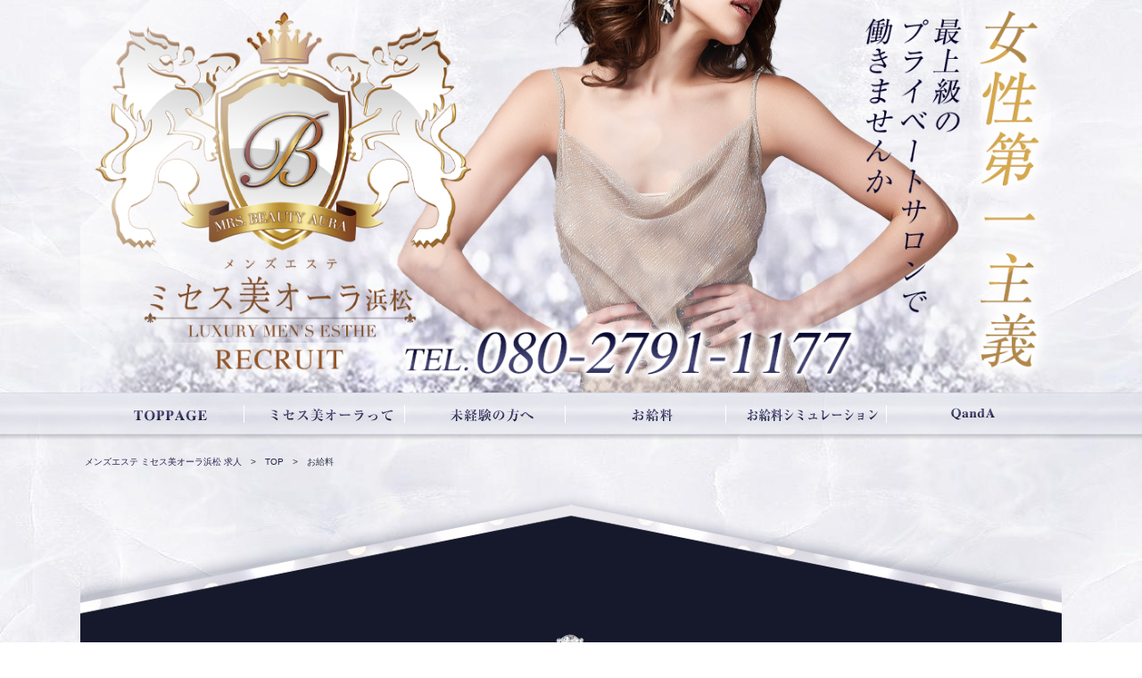

--- FILE ---
content_type: text/html; charset=shift_jis
request_url: https://viaura-hamamatsu-recruit.com/salary.html
body_size: 14606
content:
<!DOCTYPE html>
<html lang="ja">
<head>

<meta http-equiv="Content-Type" content="text/html; charset=shift_jis">
<meta name="viewport" content="width=device-width">

	<title>お給料｜メンズエステ高収入求人 ミセス美オーラ浜松 </title>

<meta name="description" content="メンズエステミセス美オーラ浜松求人サイトです。
女性第一主義！リラクゼーション界高バック率！業界初の60%~70%の実績があり最新の顧客システムで安心して稼げます。最上級のプライベートサロンで働きませんか？">
<meta name="keywords" content="浜松,エステ,メンズエステ,高収入">
<meta name="author" content="メンズエステ高収入求人 ミセス美オーラ浜松">

<meta name="classification" content="求人" />
<link rel="canonical" href="https://viaura-hamamatsu-recruit.com/salary.html">


<link rel="stylesheet" href="./css/reset.css">
<link rel="stylesheet" href="./css/base.css">
<link rel="stylesheet" href="./css/top.css">
<link rel="stylesheet" href="./css/temp_page.css">
<link rel="stylesheet" href="./css/news.css">
<link rel="stylesheet" href="./css/info.css">
<link rel="stylesheet" href="./css/left_menu.css">
<link rel="alternate" media="only screen and (max-width: 640px)">
<link rel="alternate" media="handheld">
<link rel="publisher">
<link rel="shortcut icon" href="./img/base/favicon.jpeg" />
<script type="text/javascript" src="//webfonts.sakura.ne.jp/js/sakurav3.js"></script>

<style>
body {

		background:url(./img/gallery/back_img/back_img.jpg?1177679618) repeat !important;
	background-attachment: fixed !important;
		color:rgb(42, 48, 72) !important;
	background-position: center top !important;            /* 背景画像の位置は画面中央 */
	

}
a {

	color:rgb(40, 38, 79);

	text-decoration: none;
}
a:hover {

	color:rgb(36, 35, 74);

}
header {

	background:url(?1177679618) repeat-x !important;

}

#menu_area {

	background:url(./img/base/menu_bg.png?1177679618) repeat !important;
	/*background: #ffb7cc;*/
	/*border-bottom: 5px solid #ffe0e9;*/


}

footer{

	background:rgb(225, 227, 237) !important;
	color:rgb(105, 124, 166) !important;
	a:rgb(105, 124, 166) !important;

}
footer div,#footer_menu{

	background:rgb(225, 227, 237) !important;
	color:rgb(105, 124, 166) !important;
	a:rgb(105, 124, 166) !important;

}
footer a{

	color:rgb(105, 124, 166) !important;

}

.news_more .linkbox {
	
	border:solid 1px rgb(40, 38, 79) !important;
	
}

.news_more .linkbox a{
	
	color:rgb(40, 38, 79) !important;
	
	text-decoration:none !important;
}

.news_more .linkbox a:hover {
	
	color:rgb(36, 35, 74) !important;
	
}

@media screen and (max-width: 770px) {
	body {
	
				background:url(./img/gallery/back_img/back_img.jpg?1177679618) repeat !important;
				color: !important;
		
				background-attachment:fixed !important;             /* 背景画像を固定する */
				
	
	}

	header {
		background:none !important;
	}
	
	#menu_area {
		background:none !important;
	}
}
</style>


<!-- jQuery -->
<script type="text/javascript" src="./js/jquery-3.2.1.min.js"></script>
<script src="https://cdn.jsdelivr.net/npm/lazyload@2.0.0-rc.2/lazyload.min.js"></script>
<!-- ▼slick -->
<link rel="stylesheet" type="text/css" href="./js/slick/slick.css"/>
<link rel="stylesheet" type="text/css" href="./js/slick/slick-theme.css"/>
<link href="https://maxcdn.bootstrapcdn.com/font-awesome/4.6.3/css/font-awesome.min.css" rel="stylesheet">

<script src="https://cdnjs.cloudflare.com/ajax/libs/picturefill/3.0.3/picturefill.js"></script>

<!-- page_top -->

<script type="text/javascript">
	
	$(function() {
		var topBtn = $('#page_top');
		topBtn.hide();
		$(window).scroll(function () {
			if ($(this).scrollTop() > 100) {
				topBtn.fadeIn();
			} else {
				topBtn.fadeOut();
			}
		});
		//スクロールしてトップ
		topBtn.click(function () {
			$('body,html').animate({
				scrollTop: 0
			}, 500);
			return false;
		});

		var navPos = jQuery( '#menu_area' ).offset().top; // グローバルメニューの位置
		var navHeight = jQuery( '#menu_area' ).outerHeight(); // グローバルメニューの高さ
		jQuery( window ).on( 'scroll', function() {
		  if ( jQuery( this ).scrollTop() > navPos ) {
			jQuery( 'body' ).css( 'padding-top', navHeight );
			jQuery( '#menu_area' ).addClass( 'm_fixed' );
		  } else {
			jQuery( 'body' ).css( 'padding-top', 0 );
			jQuery( '#menu_area' ).removeClass( 'm_fixed' );
		  }
		});
		

			$('#left_nav-toggle_pc').on('click', function() {
				$('body').toggleClass('open');
			});
			$('#left_nav-toggle_sp').on('click', function() {
				$('body').toggleClass('open');
			});


			//左メニュー リンク押すと消える
			$('#gloval-nav a').click(function () {
				$('body').removeClass('open');
		});

		
	});
	
	window.onload = function() {
	  scroll_effect();

	  $(window).scroll(function(){
	   scroll_effect();
	  });

	  function scroll_effect(){
	   $('.fade_action').each(function(i){
			var elemPos = $(this).offset().top;
			var scroll = $(window).scrollTop();
			var windowHeight = $(window).height();

			if (scroll > elemPos - windowHeight){
				$(this).addClass('effect-scroll');
			}
	   });
	  }

	};
	
</script>


<!--[if lt IE 9]>
<script src="https://html5shiv.googlecode.com/svn/trunk/html5.js"></script>
<![endif]-->



</head>
<style>
	#temp_page_area .qa_box .question{
		
			background:rgb(225, 227, 237) !important;
			color:rgb(105, 124, 166) !important;
		
	}
</style>


<body class="drawer drawer--right">
    <!-- #Header Str -->
	<div id="container">

        <header>
	<!-- logo -->
	<div id="logo">
		<a href="https://viaura-hamamatsu-recruit.com/top.html">
			<picture>
			  <source srcset="./img/base/s_logo.png" media="(max-width:768px)">
			  <source srcset="./img/base/logo.png" media="(min-width:769px)">
			  <img src="./img/base/logo.png" alt="メンズエステ高収入求人 ミセス美オーラ浜松" />
			</picture>
		</a>
	</div>
	<!-- menu -->
    <div id="menu_area">
    	<div id="menu_navi" class="pc_view">
            <nav>
                <ul>
                    <li class="nav_home"><a href="./">
                        <img src="./img/base/menu1.png?1177679618" onmouseover="this.src='./img/base/menu1_hover.png?1177679618'" onmouseout="this.src='./img/base/menu1.png?1177679618'" alt="" />
                    </a></li>
                    <li class="nav_home"><a href="./shop.html">
                        <img src="./img/base/menu2.png?1177679618" onmouseover="this.src='./img/base/menu2_hover.png?1177679618'" onmouseout="this.src='./img/base/menu2.png?1177679618'"  alt=""/>
                    </a></li>
                    <li class="nav_home"><a href="./beginner.html">
                        <img src="./img/base/menu3.png?1177679618" onmouseover="this.src='./img/base/menu3_hover.png?1177679618'" onmouseout="this.src='./img/base/menu3.png?1177679618'"  alt="" />
                    </a></li>
                    <li class="nav_home"><a href="./salary.html">
                        <img src="./img/base/menu4.png?1177679618" onmouseover="this.src='./img/base/menu4_hover.png?1177679618'" onmouseout="this.src='./img/base/menu4.png?1177679618'"  alt="" />
                    </a></li>
                    <li class="nav_home"><a href="./simulation.html">
                        <img src="./img/base/menu5.png?1177679618" onmouseover="this.src='./img/base/menu5_hover.png?1177679618'" onmouseout="this.src='./img/base/menu5.png?1177679618'"  alt="" />
                    </a></li>
                    <li class="nav_home"><a href="./qa.html">
                    <img src="./img/base/menu6.png?1177679618" onmouseover="this.src='./img/base/menu6_hover.png?1177679618'" onmouseout="this.src='./img/base/menu6.png?1177679618'"  alt="" />
                    </a></li>
                </ul>
            </nav>
    	</div>
	</div>
	
	<div id="gloval-nav">
        <nav>
            <ul id="navigation">

                <li><a href="./">
				HOME				</a></li>
				
																		<li><a href="./shop.html">ミセス美オーラって？</a></li>
											
				
																		<li><a href="./beginner.html">未経験の方へ</a></li>
											
				
																		<li><a href="./salary.html">お給料</a></li>
											
				
																		<li><a href="./simulation.html">給料シミュレーション</a></li>
											
				
																										<li><a href="./qa.html">Q&amp;A</a></li>
																		
				
					
				
					
				
					
				
					
								<li><a href="./info.html">応募フォーム</a></li>
				<li><a href="#">オフィシャル</a></li>
				            </ul>
        </nav>
    </div>

</header>
		<!-- ▼drawer-nav section -->
		<section>

            <!-- #contents Str -->
            <div id="contents">

            	<!-- breadcrumb start -->
                <div id="breadcrumb">
                    <ul>
                        <li><a href="https://viaura-hamamatsu-recruit.com"><span>メンズエステ ミセス美オーラ浜松 求人</span></a></li>
                        <li>&gt;</li>
                        <li><a href="https://viaura-hamamatsu-recruit.com/top.html"><span>TOP</span></a></li>
                        <li>&gt;</li>
                        <li>お給料</li>
                    </ul>
                </div>
                <!-- breadcrumb end -->
                
                <!-- temp_page_title start -->
				<div id="temp_page_title"><img src="./img/page3/top.png"/></div>                <!-- temp_page_title end -->
				
                <!-- temp_page_area start -->
				<div id="temp_page_area">


                                                                    
                    
				</div>
                <!-- temp_page_area end -->

                

<style>
#contents_area {
	margin: 0 !important;
}

</style>



<!-- info_main_txt -->
<div id="info_main_txt" class="effect-fade fade_action">
	
</div>


<!-- info_main_img -->
<div id="info_main_img" class="effect-fade fade_action"><img src="./img/info/img1.png" alt="面接希望の方"></div>

<!-- err -->
<div class="err">
	</div>

<!-- info_form start -->
<div id="info_form" class="effect-fade fade_action">

	<form action="info_confirm.html" method="post" enctype="multipart/form-data" name="form">
		<div class="form_item">お名前（仮名も可）</div>
		<div class="form_space">
			<input type="text" class="input_name" name="inquiry_name" value="" placeholder="お名前※必須" />
		</div>

		<div class="form_item">メールアドレス</div>
		<div class="form_space">
			<input type="email" class="input_mail" name="inquiry_mail" value="" placeholder="メールアドレス※必須"/>
		</div>

				<div class="form_item">メールアドレス（確認用）</div>
		<div class="form_space">
			<input type="email" class="input_mail" name="inquiry_mail_chk" value="" placeholder="メールアドレス（確認用）※必須"/>
		</div>
		
		<div class="form_item">電話番号（ハイフン[-]抜き ）</div>
		<div class="form_space">
			<input type="text" class="input_tel" name="inquiry_tel" value="" placeholder="電話番号">
		</div>

		<div class="form_item">LINE ID</div>
		<div class="form_space">
			<input type="text" class="input_line" name="inquiry_line" value="" placeholder="LINE ID">
		</div>

		<div class="form_item">年齢</div>
		<div class="form_space">
			<input type="text" class="input_age" name="inquiry_age" value="" placeholder="年齢※必須">　歳
		</div>
		
		<div class="form_item">面接希望日時</div>
		<div class="form_space">
			<input type="text" class="input_name" name="inquiry_day" value="" placeholder="面接希望日時" />
		</div>

		
		
		<div class="form_item">ご質問があればこちらに</div>
		<div class="form_space">
			<textarea rows="3" class="input_txt" name="inquiry_text"></textarea>
		</div>

		<div class="button_space">
			<input type="image" src="./img/info/confirmation.png?1177679618" value="submit" onClick="this.form.submit(); return false;" class="submit" />
		</div>
	</form>

</div>
<!-- info_form end -->






                
            </div><!-- #contents End -->
            
            <!-- #footer Str -->
            
            <footer>
    <section>
        <ul>
            <li><a href="./">
            HOME            </a>|</li>
                        
                                                    		<li><a href="./shop.html">ミセス美オーラって？</a>|</li>
                                                    
                        
                                                    		<li><a href="./beginner.html">未経験の方へ</a>|</li>
                                                    
                        
                                                    		<li><a href="./salary.html">お給料</a>|</li>
                                                    
                        
                                                    		<li><a href="./simulation.html">給料シミュレーション</a>|</li>
                                                    
                        
                                                                                    	<li><a href="./qa.html">Q&amp;A</a>|</li>
                                                                            
                        
                                
                        
                                
                        
                                
                        
                                
            	        <li><a href="./info.html">お問い合わせ</a>|</li>
            <li><a href="#">オフィシャル</a>|</li>
                        
        </ul>
    </section>
    <div>
        <p>Copyright&#169;ミセス美オーラ浜松 求人. All rights reserved.</p>
    </div>
</footer>



	
	<style>
	#footer_menu{
		width:100%;
		max-width:1000px;
		white-space: nowrap;
		display: block;
		position: fixed;
		bottom:0px;
		overflow:hidden;
		z-index: 100;
	}

	#footer_menu ul{
		width:100%;
		display:block;
		bottom: -2px;
		margin:0px;
		padding:0px;
		text-align: center;
	}

	#footer_menu li{
		width:20%;
		margin:0px;
		padding:0px;
		display:inline-block;

	}
		
	#footer_menu li a{
		display:inline-block !important;
	}

	#footer_menu li div{
		font-size:0.7rem;
	}

	#footer_menu li img{
		max-width:100%;
		margin:auto;
	}
	</style>
	
	<div id="footer_menu" class="sp_view">
		<ul>
			<li id="left_nav-toggle_sp"><a href="#"><img src="./img/base/s_menu01.png" /></a></li><!--
			--><li><a href="https://line.me/ti/p/1KfmY-rCfo"><img src="./img/base/s_menu02.png" /></a></li><!--
			--><li><a href="mailto:viaura.hamamatsu.recruit@gmail.com"><img src="./img/base/s_menu03.png" /></a></li><!--
			--><li><a href="tel:080-2791-1177"><img src="./img/base/s_menu04.png" /></a></li><!--
			--><li><a href="#"><img src="./img/base/s_menu05.png" /></a></li>
		</ul>
	</div>



<script>
	lazyload();
</script>

		</section><!-- ▲drawer-nav section -->

	</div><!--#container-->

</body>
</html>

--- FILE ---
content_type: text/css
request_url: https://viaura-hamamatsu-recruit.com/css/base.css
body_size: 7274
content:
@charset "utf-8";

/* -------------------------------------------------
     common
 --------------------------------------------------- */
body {
	color:#fff;
	font-size:14px;
	width:100%;
}

#container {
	width: 100%;
	height:auto;
	z-index:1;
}

/* clear both -------------------------- */
.cl{
	clear:both;
	margin:0 auto;
}


/* PC/SP切り替え -------------------------- */

.title_bar{
	width: 100%;
	margin-top: 10px !important;
} 

.title_bar img{
	width: 100%;
}

.pc_view{
	display:block !important;
	margin:0 auto;
}

.sp_view{
	display:none !important;
	margin:0 auto;
}

@media screen and (max-width: 770px) {
	.pc_view{
		display:none !important;
		margin:0 auto;
	}
	
	.sp_view{
		display:block !important;
		margin:0 auto;
	}
	.sp_view img{
		width:100%
		height:auto;
	}
}

/* 間隔用 -------------------------- */
.interval40 {
	clear:both;
	width:100%;
	height: 40px;
}

.interval20 {
	clear:both;
	width:100%;
	height: 20px;
}

/* -------------------------------------------------
     header
 --------------------------------------------------- */
header{
	color:#ccc;
	font-size:11px;
	width:100%;
	/*height:250px;*/
	margin:0 auto;
	text-align:center;
}

#logo {
	width:1100px;
	height:auto;
	margin:0 auto;
}

#logo img {
	max-width:100%;
	display:block;
	margin:auto;
	height:auto;
}

#menu_area {
	clear:both;
	width:100%;
	margin:0 auto;
}

#menu_navi {
	width:1080px;
	margin:0 auto;
}

#menu_navi ul {
	list-style: none;
	overflow: hidden;
}

#menu_navi li {
	width: 180px;
	text-align: center;
	float: left;
}

#menu_navi li img {
	/*width: 180px;
	height:80px;*/
}

#menu_navi li a {
	display:block;
}

#menu_area.m_fixed {
  position: fixed;
  top: 0;
  z-index:100000;
}


@media screen and (max-width: 770px) {
	header{
		height:auto;
	}
	
	#logo {
		width:100%;
		height:auto;
	}
	
	#logo img {
		width:100%;
		height:auto;
	}

	#menu_area {
		height:0px;
	}

}


/* -------------------------------------------------
     contents
 --------------------------------------------------- */
#contents {
	width:1100px;
	margin:0 auto;
}

@media screen and (max-width: 770px) {
	#contents {
		width:100%;
	}
}

/* -------------------------------------------------
     breadcrumb
 --------------------------------------------------- */
#breadcrumb {
	clear:both;
	float:left;
	width:100%;
	height:auto;
	margin: 10px 0;
}
#breadcrumb li {
	font-size:10px;
	float:left;
	margin:5px;
}
#breadcrumb li a{
	-webkit-transition: none;
    -moz-transition: none;
    -o-transition: none;
    transition: none;
	text-decoration:none;
}

/* -------------------------------------------------
     top_titlebar
 --------------------------------------------------- */
.top_titlebar {
	clear:both;
	float:left;
	width:1100px;
	height:100px;
	margin-top:30px;
	text-align: center;
}

/*
.top_titlebar img {
	width:1100px;
	height:100px;
}
*/

@media screen and (max-width: 770px) {
	.top_titlebar {
		width:100%;
		height:auto;
		margin-top:15px;
	}
	
	.top_titlebar img{
		max-width: 100%;
	}
	
	/*
	.top_titlebar img {
		width:100%;
		height:auto;
	}
	*/
}

/* -------------------------------------------------
     group_link
 --------------------------------------------------- */
#group_link {
	clear:both;
	float:left;
	width:1100px;
	height:auto;
	margin:10px auto;
}

#group_link .group_list {
	float:left;
	width: 260px;
	height:130px;
	margin: 5px 7px;
	text-align:center;
}

#group_link .group_list img {
	width: 260px;
	height:130px;
}

#group_link .group_list a:hover img {
	opacity: 0.7;
	filter: alpha(opacity=70);
	-moz-opacity:0.7;
}

@media screen and (max-width: 770px) {
	#group_link {
		width:100%;
		height:auto;
	}
	
	#group_link .group_list {
		width: 33.333%;
		height:auto;
		margin: 0 0px;
	}

	#group_link .group_list img {
		width: 98%;
		height:auto;
	}

}

/* -------------------------------------------------
     contact_bnr
 --------------------------------------------------- */
#contact_bnr {
	clear:both;
	float:left;
	width:1100px;
	height:auto;
	margin:40px auto 10px auto;
}

#contact_bnr .bnr_area {
	clear:both;
	width:900px;
	height:200px;
	margin:0 auto;
}

#contact_bnr .bnr_area img {
	width: 900px;
	height:200px;
}

#contact_bnr .bnr_area a:hover img {
	opacity: 0.7;
	filter: alpha(opacity=70);
	-moz-opacity:0.7;
}

@media screen and (max-width: 770px) {
	#contact_bnr {
		width:100%;
		margin:20px auto 10px auto;
	}
	
	#contact_bnr .bnr_area {
		width:90%;
		height:auto;
	}
	
	#contact_bnr .bnr_area img {
		width: 100%;
		height:auto;
	}
}

/* -------------------------------------------------
     footer
 --------------------------------------------------- */
footer {
	margin-top:60px;
	width:100%;
	clear:both;
}
footer a {
	text-decoration:none;
	color:#424251;
	margin:0 10px;
}
footer a:hover {
	color:#F18B8D;
	text-decoration: underline;
}
footer section {
	width:1000px;
	margin:10px auto;
	position:relative;
	overflow:hidden;
}

footer ul {
	margin:10px auto;
	padding:0 20px 8px;
	text-align:center;
}

footer li {
	display:inline-block;
	font-size:12px;
	margin-top:9px;
}

footer div {
	background:#ffdbe5;
	color:#666;
	text-align:center;
	font-size:12px;
	padding:14px 0;
	clear:both;
}

@media screen and (max-width: 770px) {
	footer section {
		width:100%;
	}
    footer div {
        padding: 14px 0 25vw 0;
    }
}


/* -------------------------------------------------
     page_top
 --------------------------------------------------- */
#page_top {
	position:fixed;
	width:72px;
	height:72px;
	text-align:center;
	bottom:10px;
	right:30px;
	z-index:100;
}
#page_top a {
	display:block;
}
#page_top:hover {
	cursor:pointer;
}

@media screen and (max-width: 770px) {
	#page_top {
		bottom:10px;
		right:10px;
	}
}


/* -------------------------------------------------
     pager
 --------------------------------------------------- */
.page_list_box {
	clear:both;
	text-align:center;
	margin-top: 20px;
	padding:20px 0;
	width: 100%;
	height:auto;
}




.effect-fade, .effect-fade2, .effect-fade3, .effect-fade4, .effect-fade5 {
	opacity:0;
	transform:translate(0, 45px);
	transition:all 1300ms;
}

.effect-fade.effect-scroll, .effect-fade2.effect-scroll, .effect-fade3.effect-scroll, .effect-fade4.effect-scroll, .effect-fade5.effect-scroll {
	opacity:1;
	transform:translate(0, 0);
}

.effect-fade2:nth-of-type(2n+1), .effect-fade3:nth-of-type(3n+1), .effect-fade4:nth-of-type(4n+1), .effect-fade5:nth-of-type(5n+1) {
	-moz-transition-delay:0ms;
	-webkit-transition-delay:0ms;
	-o-transition-delay:0ms;
	-ms-transition-delay:0ms;
}	
	
.effect-fade2:nth-of-type(2n+2), .effect-fade3:nth-of-type(3n+2), .effect-fade4:nth-of-type(4n+2), .effect-fade5:nth-of-type(5n+2) {
	-moz-transition-delay:200ms;
	-webkit-transition-delay:200ms;
	-o-transition-delay:200ms;
	-ms-transition-delay:200ms;
}
.effect-fade3:nth-of-type(3n+3), .effect-fade4:nth-of-type(4n+3), .effect-fade5:nth-of-type(5n+3) {
	-moz-transition-delay:400ms;
	-webkit-transition-delay:400ms;
	-o-transition-delay:400ms;
	-ms-transition-delay:400ms;
}
.effect-fade4:nth-of-type(4n+4), .effect-fade5:nth-of-type(5n+4) {
	-moz-transition-delay:600ms;
	-webkit-transition-delay:600ms;
	-o-transition-delay:600ms;
	-ms-transition-delay:600ms;
}
.effect-fade5:nth-of-type(5n+5) {
	-moz-transition-delay:800ms;
	-webkit-transition-delay:800ms;
	-o-transition-delay:800ms;
	-ms-transition-delay:800ms;
}


--- FILE ---
content_type: text/css
request_url: https://viaura-hamamatsu-recruit.com/css/top.css
body_size: 6563
content:
@charset "utf-8";

/* -------------------------------------------------
     cover
 --------------------------------------------------- */
.cover {
	clear:both;
	float:left;
	width:100%;
	height:auto;
	margin:0px auto 30px auto;
	overflow:hidden;
}

.cover_slider {
	float:left;
	width:100%;
	height:auto;
	margin-bottom:30px;
}

.cover_slider img {
	width:100%;
	height:auto;
}

@media screen and (max-width: 770px) {
	.cover {
		margin:10px auto 15px auto;
	}

	.cover_slider img {
		width:100%;
		height:auto;
	}
}


/* -------------------------------------------------
     top_news_area
 --------------------------------------------------- */
#top_news_area {
	clear:both;
	float:left;
	width:1100px;
	height:auto;
	margin:10px auto;
}

#top_news_area .news_list {
	float:left;
	width: 360px;
	height:355px;
	margin: 0 3px;
}

#top_news_area .news_list .news_img {
	float:left;
	width:340px;
	height:240px;
	overflow:hidden;
	margin: 10px;
}

#top_news_area .news_list .news_img img {
	width:340px;
	height:auto;

    -moz-transition: -moz-transform 0.3s linear;
    -webkit-transition: -webkit-transform 0.3s linear;
    -o-transition: -o-transform 0.3s linear;
    -ms-transition: -ms-transform 0.3s linear;
    transition: transform 0.3s linear;
}

#top_news_area .news_list .news_img img:hover {
    -webkit-transform: scale(1.1);
    -moz-transform: scale(1.1);
    -o-transform: scale(1.1);
    -ms-transform: scale(1.1);
    transform: scale(1.1);
}


#top_news_area .news_list .news_day {
	float:left;
	width:340px;
	height:20px;
	margin: 5px 10px;
	font-size: 12px;
}

#top_news_area .news_list .news_title {
	float:left;
	width:340px;
	height:50px;
	margin: 5px 10px;
}

@media screen and (max-width: 770px) {
	#top_news_area {
		width:98%;
	}
	
	#top_news_area .news_list {
		clear:both;
		float:left;
		width: 100%;
		height:auto;
		margin: 10px 0px;
	}

	#top_news_area .news_list .news_img {
		float:left;
		width:48%;
		height:auto;
		margin: 0px;
	}

	#top_news_area .news_list .news_img img {
		width:100%;
	}


	#top_news_area .news_list .news_day {
		float:right;
		width:48%;
		margin: 5px auto;
	}
	
	#top_news_area .news_list .news_title {
		float:right;
		width:48%;
		height:auto;
		margin: 5px auto;
	}


}

/* more button ---------------- */
.news_more {
	clear:both;
	float:left;
	width:100%;
	height:50px;
	margin:20px 0 80px 0;
}

.news_more .linkbox {
	width:300px;
	height:50px;
	margin:0 auto;
	text-align:center;
	line-height: 50px;
	background-color:#fff;
	border:solid 1px #000;
	position:relative;
}

.news_more .linkbox a{
    display: block;
    position: absolute;
    top:25%;
    left:0;
    width:100%;
    height:100%;
	color:#fff;
}

.news_more .linkbox a:hover {
	opacity: 0.5 ;
}

@media screen and (max-width: 770px) {
	.news_more {
		margin:20px 0 40px 0;
	}

	.news_more .linkbox {
		width:90%;
	}
}

/* -------------------------------------------------
     pickup
 --------------------------------------------------- */
#top_pickup_area {
	clear:both;
	float:left;
	width:1100px;
	height:auto;
	margin:10px auto 80px auto;
}

.pickup_clm3 {
	float:left;
	width:1100px;
	height:250px;
	margin:10px auto;
}

.pickup_clm3 img {
	width:1100px;
	height:250px;
}

.pickup_clm2 {
	float:left;
	width:540px;
	height:250px;
	margin:10px 5px;
}

.pickup_clm2 img {
	width:540px;
	height:250px;
}

.pickup_clm1 {
	float:left;
	width:355px;
	height:250px;
	margin:10px 5px;
}

.pickup_clm1 img {
	width:355px;
	height:250px;
}

.pickup_clm4 {
	float:left;
	width:265px;
	height:250px;
	margin:10px 5px;
}

.pickup_clm4 img {
	width:265px;
	height:250px;
}


.pickup_clm3 a:hover img, .pickup_clm2 a:hover img, .pickup_clm1 a:hover img, .pickup_clm4 a:hover img{
	opacity: 0.7;
	filter: alpha(opacity=70);
	-moz-opacity:0.7;
}

/*
@media screen and (max-width: 770px) {
	#top_pickup_area {
		width:100%;
		margin:10px auto 40px auto;
	}
	
	.pickup_clm3 {
		width:50%;
		height:auto;
		margin:5px 0px;
	}
	
	.pickup_clm3 img {
		width:98%;
		height:auto;
	}
	
	.pickup_clm2 {
		width:50%;
		height:auto;
		margin:5px 0px;
	}
	
	.pickup_clm2 img {
		width:98%;
		height:auto;
	}
	
	.pickup_clm1 {
		width:50%;
		height:auto;
		margin:5px 0px;
	}
	
	.pickup_clm1 img {
		width:98%;
		height:auto;
	}
}
*/

/* SP用 ------------------------------- */
#sp_top_pickup_area {
	width:100%;
	margin:10px auto 40px auto;
	overflow: hidden;
	display: -webkit-flex;
    display: -moz-flex;
    display: -ms-flex;
    display: -o-flex;
    display: flex;
	flex-wrap:wrap;
}

.sp_pick{
	width:100%;
	display: -webkit-flex;
    display: -moz-flex;
    display: -ms-flex;
    display: -o-flex;
    display: flex;
	flex-wrap:wrap;
}

.sp_pickup_clm3 {
	width:100%;
	height:auto;
	margin:3px 0px;
}

.sp_pickup_clm3 img {
	width:98%;
	height:auto;
}

.sp_pickup_clm2 {
	width:50%;
	height:auto;
	margin:3px 0px;
}

.sp_pickup_clm2 img {
	width:98%;
	height:auto;
}

.sp_pickup_clm1 {
	width : 33.33333% ;
	width : -webkit-calc(100% / 3) ;
	width : calc(100% / 3) ;
	height:auto;
	margin:3px 0px;
}

.sp_pickup_clm1 img {
	width:98%;
	height:auto;
}

.sp_pickup_clm4 {
	width:25%;
	height:auto;
	margin:3px 0px;
}

.sp_pickup_clm4 img {
	width:98%;
	height:auto;
}

/* -------------------------------------------------
colum
--------------------------------------------------- */
#column2 ,#column3 ,#column4{
	width: 100%;
	display: inline-flex;
	flex-wrap:wrap;
}

#column2 li{
	display: inline-block;
	width: 48%;
	text-align: center;
    margin: 1%;
}

#column2 li img{
    width: 100%;
    height: auto;
}
#column3 li{
    display: inline-block;
    width: calc(94% / 3);
    text-align: center;
    margin: 1%;
}

#column3 li img{
    width: 100%;
    height: auto;
}

#column4 li{
    display: inline-block;
    width: 23%;
    text-align: center;
    margin: 1%;
}

#column4 li img{
    width: 100%;
    height: auto;
}

@media screen and (max-width: 770px) {
	#column2 li.flat{
		width: 100%;
		display: block;
	}
}

/* -------------------------------------------------
     contents
 --------------------------------------------------- */
#contents_area {
	clear:both;
	float:left;
	width:1100px;
	height:auto;
	margin:10px auto 50px auto;
	overflow:hidden;
}

.contents_clm {
	float:left;
	width:540px;
	height:auto;
	margin:10px 5px;
}

.contents_clm img {
	width:540px;
	height:auto;
}

.contents_clm a:hover img {
	opacity: 0.7;
	filter: alpha(opacity=70);
	-moz-opacity:0.7;
}

@media screen and (max-width: 770px) {
	#contents_area {
		width:100%;
		margin:10px auto 30px auto;
	}
	
	.contents_clm {
		float:none;
		width:98%;
		margin:10px auto;
	}
	
	.contents_clm img {
		width:100%;
		height:auto;
	}
}

--- FILE ---
content_type: text/css
request_url: https://viaura-hamamatsu-recruit.com/css/temp_page.css
body_size: 3840
content:
@charset "utf-8";

/* -------------------------------------------------
     page_area
 --------------------------------------------------- */
#temp_page_title {
	clear:both;
	float:left;
	width:1100px;
	height:auto;
	margin:10px auto;
}

#temp_page_title img {
	width:100%;
	height:auto;
}

#temp_page_area {
	clear:both;
	float:left;
	width:1100px;
	height:auto;
	margin:10px auto;
}

@media screen and (max-width: 770px) {
	#temp_page_title {
		width:100%;
	}
	
	#temp_page_title img {
		width:100%;
		height:auto;
	}
	
	#temp_page_area {
		float:none;
		width:97%;
		height:auto;
		margin:10px auto;
	}

}

/* -------------------------------------------------
     Free
 --------------------------------------------------- */
#temp_page_area .free_box {
	clear:both;
	float:left;
	width:1100px;
	height:auto;
	margin:10px 0px;
}

#temp_page_area .free_box img {
	max-width:100%;
	margin:auto;
	display:block;
}

#temp_page_area .free_box .free_txt {
	clear:both;
	margin-top:10px;
	width:1100px;
	height:auto;
}

@media screen and (max-width: 770px) {
	#temp_page_area .free_box {
		width:100%;
		margin:10px auto;
	}
	
	#temp_page_area .free_box img {
		width:100%;
		height:auto;
	}
	
	#temp_page_area .free_box .free_txt {
		width:100%;
	}
}

/* -------------------------------------------------
     qa
 --------------------------------------------------- */
#temp_page_area .qa_box {
	clear:both;
	float:left;
	width:1100px;
	height:auto;
	margin:20px 0px;
	overflow:hidden;
}

#temp_page_area .qa_box .question{
	width:1100px;
	height:auto;
	margin:5px 0px;
	padding: 5px;
	box-sizing:border-box;
	background-color:#333;
	overflow:hidden;
}

#temp_page_area .qa_box .q_icon{
	float:left;
	width:30px;
	height:30px;
	margin-right:10px;
}

#temp_page_area .qa_box .q_icon img{
	width:30px;
	height:30px;
}

#temp_page_area .qa_box .q_txt {
	float:left;
	width:auto;
	height:30px;
	line-height: 30px;
}

#temp_page_area .qa_box .answer{
	width:1100px;
	height:auto;
	margin:10px 0px;
	overflow:hidden;
}


@media screen and (max-width: 770px) {
	#temp_page_area .qa_box {
		float:none;
		width:100%;
		margin:20px auto;
	}
	
	#temp_page_area .qa_box .question{
		width:100%;
	}
	
	#temp_page_area .qa_box .q_icon{
		float:left;
		width:100%;
		height:30px;
		margin-right:0px;
	}

	#temp_page_area .qa_box .q_icon img{
		width:30px;
		height:30px;
	}

	#temp_page_area .qa_box .q_txt {
		float:left;
		width:100%;
		height:auto;
		line-height: normal;
		margin-top: 5px;
	}
	
	#temp_page_area .qa_box .answer{
		width:100%;
		height:auto;
	}

}

/* -------------------------------------------------
     interview
 --------------------------------------------------- */
#temp_page_area #int_area {
	width:1100px;
	height:auto;
	display:-webkit-box;
	display:-moz-box;
	display:-ms-box;
	display:-webkit-flexbox;
	display:-moz-flexbox;
	display:-ms-flexbox;
	display:-webkit-flex;
	display:-moz-flex;
	display:-ms-flex;
	display:flex;
	-webkit-box-lines:multiple;
	-moz-box-lines:multiple;
	-webkit-flex-wrap:wrap;
	-moz-flex-wrap:wrap;
	-ms-flex-wrap:wrap;
	flex-wrap:wrap;
}

#temp_page_area #int_area .int_box {
	width:530px;
	height:auto;
	margin:10px 10px;
	overflow:hidden;
	border:solid 1px #ccc;
	padding:20px;
	box-sizing:border-box;
}

#temp_page_area #int_area .int_box .int_img {
	float:left;
	width:30%;
	height:auto;
}

#temp_page_area #int_area .int_box .int_img img {
	width:90%;
	height:auto;
}

#temp_page_area #int_area .int_box .int_txt {
	float:right;
	width:70%;
	height:auto;
}

@media screen and (max-width: 770px) {
	#temp_page_area #int_area {
		width:100%;
	}

	#temp_page_area #int_area .int_box {
		float:left;
		width:100%;
		height:auto;
		padding:10px;
	}
	
	#temp_page_area #int_area .int_box .int_img {
		width:30%;
	}
	
	#temp_page_area #int_area .int_box .int_img img {
		width:95%;
		height:auto;
	}
	
	#temp_page_area #int_area .int_box .int_txt {
		float:left;
		width:70%;
	}
}

--- FILE ---
content_type: text/css
request_url: https://viaura-hamamatsu-recruit.com/css/news.css
body_size: 2699
content:
@charset "utf-8";

/* -------------------------------------------------
     page_area
 --------------------------------------------------- */
#news_page_title {
	clear:both;
	float:left;
	width:1100px;
	height:auto;
	margin:10px auto;
	text-align: center;
}

#news_page_area {
	clear:both;
	float:left;
	width:1100px;
	height:auto;
	margin:10px auto;
}

@media screen and (max-width: 770px) {
	#news_page_title {
		width:100%;
	}
	
	#news_page_title img {
		width:100%;
		height:auto;
	}
	
	#news_page_area {
		float:none;
		width:97%;
		height:auto;
		margin:10px auto;
	}

}

/* -------------------------------------------------
     news_page_list
 --------------------------------------------------- */
#news_page_list {
	clear:both;
	float:left;
	width:1100px;
	height:auto;
	margin:10px 0px;
}

#news_page_list hr {
	width:1100px;
	margin:0;
	border-width: 1px 0 0 0;
	border-style: solid;
	border-color: #ccc;
}

#news_page_list .news_listbox {
	clear:both;
	float:left;
	width:1100px;
	height:auto;
	padding:15px 10px;
	border-bottom:solid 1px #ccc;
	box-sizing:border-box;
}

#news_page_list .news_listbox .data {
	float:left;
	width: 20%;
	height:auto;
	text-align:center;
}

#news_page_list .news_listbox .title {
	float:left;
	width: 80%;
	height:auto;
}


@media screen and (max-width: 770px) {
	#news_page_list {
		width:100%;
	}
	
	#news_page_list hr {
		width:100%;
	}
	
	#news_page_list .news_listbox {
		width:100%;
	}

	#news_page_list .news_listbox .data {
		width: 100%;
		text-align:left;
	}
	
	#news_page_list .news_listbox .title {
		width: 100%;
	}

}

/* -------------------------------------------------
     news_box
 --------------------------------------------------- */
.news_box {
	clear:both;
	float:left;
	width:1100px;
	height:auto;
	margin:10px 0px;
}

.news_box .news_title {
	clear:both;
	width:1100px;
	height:auto;
	padding: 10px;
	box-sizing:border-box;
}

.news_box .news_date {
	clear:both;
	width:1100px;
	height:auto;
	padding: 5px;
	box-sizing:border-box;
	color:#999;
}

.news_box .news_image {
	clear:both;
	float:left;
	width:400px;
	height:auto;
}

.news_box .news_image img {
	width:400px;
	height:auto;
}

.news_box .news_txt {
	float:right;
	width:680px;
	height:auto;
}

@media screen and (max-width: 770px) {
	.news_box {
		float:none;
		width:98%;
		margin:10px auto;
	}
	
	.news_box .news_title {
		width:100%;
	}
	
	.news_box .news_date {
		width:100%;
		height:auto;
	}
	
	.news_box .news_image {
		width:100%;
	}
	
	.news_box .news_image img {
		width:100%;
	}
	
	.news_box .news_txt {
		float:left;
		margin-top: 10px;
		width:100%;
	}
}

--- FILE ---
content_type: text/css
request_url: https://viaura-hamamatsu-recruit.com/css/info.css
body_size: 2290
content:
@charset "utf-8";

/* -------------------------------------------------
     info
 --------------------------------------------------- */
#info_title {
	clear:both;
	width:1100px;
	height:auto;
    margin:8vw auto 10px auto;
	text-align: center;
}

#info_main_img {
	clear:both;
	width:1100px;
	height:auto;
	margin:10px auto;
}

#info_main_img img {
	max-width:100%;
	margin:auto;
	display:block;
}

#info_main_txt {
	clear:both;
	width:1100px;
	height:auto;
	margin:10px auto;
	text-align: center;
}


.err {
	clear:both;
	width:1100px;
	height:auto;
	margin:0 auto;
}

.err .chk {
	color:#F00;
	margin:5px 0;
}

@media screen and (max-width: 770px) {
	#info_title {
		width:100%;
	}
	
	#info_title img {
		max-width:100%;
		height:auto;
	}
		
	#info_main_img {
		float:none;
		width:98%;
		height:auto;
	}
	
	#info_main_img img {
		max-width:100%;
		height:auto;
	}

	#info_main_txt {
		float:none;
		width:95%;
	}
	
	.err {
		float:none;
		width:98%;
	}

}

/* -------------------------------------------------
    info_form
 --------------------------------------------------- */
#info_form {
	clear:both;
	width:900px;
	height:auto;
	margin:30px auto;
	background-color:#fff;
	border:solid 1px #ccc;
	box-sizing:border-box;
	border-radius: 10px;
	-moz-border-radius: 10px;
	-webkit-border-radius: 10px;
	padding: 20px;
}


#info_form .form_item { margin:10px 0; }

#info_form .form_space { margin:10px 0 20px 0; }

input.input_name, input.input_mail, input.input_tel, input.input_line, select { 
	border:0;
	padding:10px;
	font-size:14px;
	font-family:Arial, sans-serif;
	border:solid 1px #ccc;
	width:100%;
	box-sizing:border-box;
	-webkit-border-radius: 3px;
	-moz-border-radius: 3px;
	border-radius: 3px;
}

input.input_age { 
	border:0;
	padding:10px;
	font-size:14px;
	font-family:Arial, sans-serif;
	border:solid 1px #ccc;
	width:30%;
	box-sizing:border-box;
	-webkit-border-radius: 3px;
	-moz-border-radius: 3px;
	border-radius: 3px;
}

textarea.input_txt { 
	border:0;
	padding:10px;
	font-size:14px;
	font-family:Arial, sans-serif;
	border:solid 1px #ccc;
	width:100%;
	box-sizing:border-box;
	-webkit-border-radius: 3px;
	-moz-border-radius: 3px;
	border-radius: 3px;
}

button.submit_button {
	margin:10px 0;
}
.button_space{
text-align: center;
}
@media screen and (max-width: 770px) {
	#info_form {
		width:90%;
	}

	input.input_age { 
		width:50%;
	}

}

--- FILE ---
content_type: text/css
request_url: https://viaura-hamamatsu-recruit.com/css/left_menu.css
body_size: 5420
content:
@charset "shift_jis";
/*左メニュー動き*/
#left_nav-toggle {
    position: fixed;
    top: 10px;
    left: 85%;
    /*right: 10px;*/
    height: 50px;
    width: 50px;
    cursor: pointer;
    border: #ff65d3 solid 2px;
    /*
    background:linear-gradient(to bottom, #ffa6f0, #ff65d3);
    */
    background-color: #fff;
    border-radius: 50px;
    /*box-shadow: 0 2px 4px 0;*/
}
#left_nav-toggle div {
    position: relative;
    width: 36px;
    top: 13px;
    left: 12px;
  }
#left_nav-toggle p {
    margin: 30px -5px 0 0px;
    font-size: 0.9em;
    font-weight: bold;
}
#left_nav-toggle div span {
    width: 65%;
    height: 2px;
    left: 0;
    display: block;
    background: #000;
    position: absolute;
    transition: transform .6s ease-in-out, top .5s ease;
}
#left_nav-toggle div span:nth-child(1) {
      top: 0;
    }
#left_nav-toggle div span:nth-child(2) {
      top: 10px;
    }
#left_nav-toggle div span:nth-child(3) {
      top: 20px;
    }

#left_nav-toggle div span:hover span:nth-child(1) {
    top: 4px;
  }
#left_nav-toggle div span:hover span:nth-child(3) {
    top: 23px;
  }

.open #left_nav-toggle span {
    background: #000;
}
.open #left_nav-toggle span:nth-child(1) {
      top: 10px;
      transform: rotate(45deg);
    }
.open #left_nav-toggle span:nth-child(2) {
      top: 10px;
      width: 0;
      left: 50%;
    }
.open #left_nav-toggle span:nth-child(3) {
      top: 10px;
      transform: rotate(-45deg);
    }

/* z-index */
#left_nav-toggle {
    z-index: 1000;
}


#gloval-nav {
    background: rgba(0,0,0,0.8);
    color: #fff;
    position: fixed;
    top: 0;
    left: 0;
    right: 0;
    bottom: 0;
    z-index: 990;
    text-align: center;
    display: flex;
    visibility: hidden;
  flex-direction: column;
  /*justify-content: center;*/
  /*align-items: center;*/
    opacity: 0;
    transition: opacity .6s ease, visibility .6s ease;
	overflow: auto;
}


#gloval-nav a {
    display: block;
    color: #fff;
    text-decoration: none;
    transition: color .6s ease;
    padding: 10px;
}
#gloval-nav a:hover {
	  background-color:rgba(90,90,90,0.7);
    }

#gloval-nav ul {
    width:80%;
    margin:10% 10% 10% 10%;
}

@media screen and (min-width:768px) {
#gloval-nav ul {
	margin:1% 10% 10% 10%;
}
}

#gloval-nav ul li {
      opacity: 0;
      transform: translateX(-200px);
      transition:  transform .6s ease, opacity .2s ease;
	  border:#FFF 1px solid;
	  margin:1em 0;
	  border-radius: 5px 5px;
	  z-index: 1;
    position: relative;
}
#gloval-nav ul li:nth-child(2) {
        transition-delay: .2s;
      }
#gloval-nav ul li:nth-child(3) {
        transition-delay: .2s;
      }
#gloval-nav ul li:nth-child(4) {
        transition-delay: .3s;
      }
#gloval-nav ul li:nth-child(5) {
        transition-delay: .4s;
      }
#gloval-nav ul li:nth-child(6) {
        transition-delay: .5s;
      }
#gloval-nav ul li:nth-child(7) {
        transition-delay: .6s;
      }
#gloval-nav ul li:nth-child(8) {
        transition-delay: .7s;
}
#gloval-nav ul li:nth-child(9) {
        transition-delay: .8s;
}
#gloval-nav ul li:nth-child(10) {
        transition-delay: .9s;
}
#gloval-nav ul li:nth-child(11) {
        transition-delay: 1.0s;
}
#gloval-nav ul li:nth-child(12) {
        transition-delay: 1.1s;
}
#gloval-nav ul li:nth-child(13) {
        transition-delay: 1.2s;
}
#gloval-nav ul li:nth-child(14) {
        transition-delay: 1.3s;
}
#gloval-nav ul li:nth-child(15) {
        transition-delay: 1.4s;
}
.leftnav_title{
    /* 
    -webkit-transform:rotate(-12deg);
    -moz-transform:rotate(-12deg);
    transform:rotate(-12deg);
    font-size: 2.5em;
    font-family: 'Caveat', cursive; */
    font-size: 1.8em;
    margin: 5% 50% 0 0%;
    line-height: 1em;
    color:#FFF;
    text-align:left;
}
.leftnav_title:first-child{
    margin: 100px 50% 0 0%;
}
@media screen and (max-width:768px) {
.leftnav_title{
    font-size: 1.5em;
    margin: 0% 0% -5px 0%;
}
.leftnav_title:first-child{
        margin: 20% 0% 0 0%;
}
}
/* open */
.open {
    overflow: hidden;
}
.open #gloval-nav {
    visibility: visible;
    opacity: 1;
  }

.open #gloval-nav li {
    line-height: 1.2em;
    opacity: 1;
    transform: translateX(0);
    transition:  transform 1s ease, opacity .9s ease;
    font-size: 1.8em;
  }
/*
.open #gloval-nav ul li a {
	width:96%;
    display: block;
}
*/
#gloval-nav ul li i{
    margin-right: 2%;
}
@media screen and (min-width:768px) {
#gloval-nav {
    text-align: left;
}
#gloval-nav ul {
	width:80%;
	margin:1% 10% 10% 10%;
    display: -webkit-flex;
    display: -moz-flex;
    display: -ms-flex;
    display: -o-flex;
    display: flex;
    flex-wrap:wrap;

}
#gloval-nav ul li {
	width:calc(49% - 20px);
	margin:10px;
	/* float:left;*/
}
    #gloval-nav ul li a {
        width: calc(100% - 20px);
        display: block;
       
        display: flex;
        justify-content: center;
        align-items: center;
        min-height:50px;
    }

#gloval-nav ul li:nth-child(2),#gloval-nav ul li:nth-child(4),#gloval-nav ul li:nth-child(5),#gloval-nav ul li:nth-child(6),#gloval-nav ul li:nth-child(7),#gloval-nav ul li:nth-child(9),#gloval-nav ul li:nth-child(10),#gloval-nav ul li:nth-child(11)  {
	float:none;
	display: inline-block;
}


}